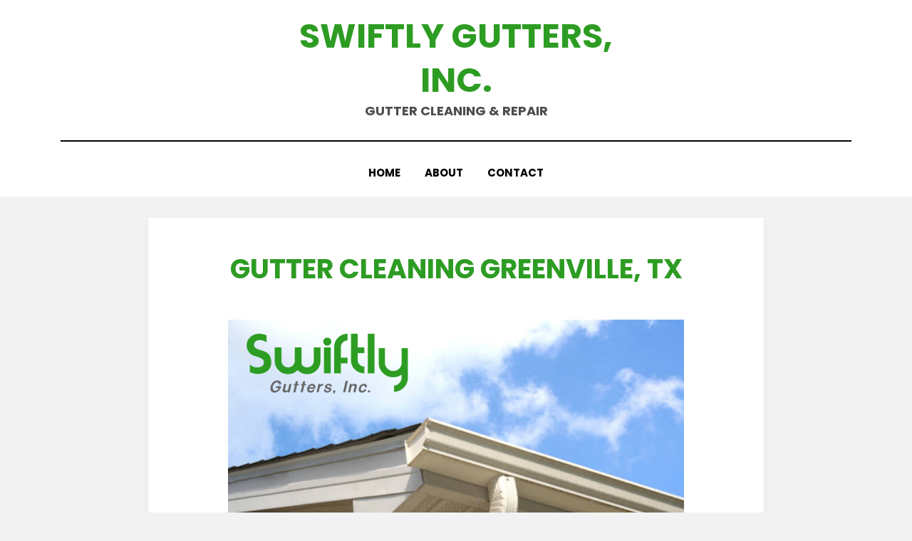

--- FILE ---
content_type: text/html; charset=UTF-8
request_url: https://www.swiftlygutters.com/gutter-cleaning-greenville-tx/
body_size: 9222
content:
<!DOCTYPE html>
<html lang="en-US">
<head>
<meta charset="UTF-8">
<meta name="viewport" content="width=device-width, initial-scale=1.0">
<link rel="profile" href="https://gmpg.org/xfn/11">
<title>Gutter Cleaning Greenville, TX | 844-403-0470 | Swiftly Gutters, Inc.</title>
<meta name='robots' content='max-image-preview:large' />
	<style>img:is([sizes="auto" i], [sizes^="auto," i]) { contain-intrinsic-size: 3000px 1500px }</style>
	
<!-- This site is optimized with the Yoast SEO plugin v11.7 - https://yoast.com/wordpress/plugins/seo/ -->
<meta name="description" content="Swifyly Gutters, Inc. is the service to call for gutter cleaning, gutter repair &amp; maintenance in Greenville, TX. Call today!"/>
<link rel="canonical" href="https://www.swiftlygutters.com/gutter-cleaning-greenville-tx/" />
<meta property="og:locale" content="en_US" />
<meta property="og:type" content="article" />
<meta property="og:title" content="Gutter Cleaning Greenville, TX | 844-403-0470 | Swiftly Gutters, Inc." />
<meta property="og:description" content="Swifyly Gutters, Inc. is the service to call for gutter cleaning, gutter repair &amp; maintenance in Greenville, TX. Call today!" />
<meta property="og:url" content="https://www.swiftlygutters.com/gutter-cleaning-greenville-tx/" />
<meta property="og:site_name" content="Swiftly Gutters, Inc." />
<meta property="article:publisher" content="https://www.facebook.com/pg/Brookfieldgutters-2418850998128974/about" />
<meta property="og:image" content="https://www.swiftlygutters.com/wp-content/uploads/2019/08/swiftly-gutters-main.png" />
<meta name="twitter:card" content="summary_large_image" />
<meta name="twitter:description" content="Swifyly Gutters, Inc. is the service to call for gutter cleaning, gutter repair &amp; maintenance in Greenville, TX. Call today!" />
<meta name="twitter:title" content="Gutter Cleaning Greenville, TX | 844-403-0470 | Swiftly Gutters, Inc." />
<meta name="twitter:site" content="@brookfieldgutte" />
<meta name="twitter:image" content="https://www.swiftlygutters.com/wp-content/uploads/2019/08/swiftly-gutters-main.png" />
<meta name="twitter:creator" content="@brookfieldgutte" />
<script type='application/ld+json' class='yoast-schema-graph yoast-schema-graph--main'>{"@context":"https://schema.org","@graph":[{"@type":"Organization","@id":"https://www.swiftlygutters.com/#organization","name":"Better Brookfield Gutters","url":"https://www.swiftlygutters.com/","sameAs":["https://www.facebook.com/pg/Brookfieldgutters-2418850998128974/about","https://www.instagram.com/brookfieldgutters/","https://pinterest.com/brookfieldgutters","https://twitter.com/brookfieldgutte"],"logo":{"@type":"ImageObject","@id":"https://www.swiftlygutters.com/#logo","url":false,"caption":"Better Brookfield Gutters"},"image":{"@id":"https://www.swiftlygutters.com/#logo"}},{"@type":"WebSite","@id":"https://www.swiftlygutters.com/#website","url":"https://www.swiftlygutters.com/","name":"Swiftly Gutters, Inc.","publisher":{"@id":"https://www.swiftlygutters.com/#organization"},"potentialAction":{"@type":"SearchAction","target":"https://www.swiftlygutters.com/?s={search_term_string}","query-input":"required name=search_term_string"}},{"@type":"ImageObject","@id":"https://www.swiftlygutters.com/gutter-cleaning-greenville-tx/#primaryimage","url":"https://www.swiftlygutters.com/wp-content/uploads/2019/08/swiftly-gutters-main.png"},{"@type":"WebPage","@id":"https://www.swiftlygutters.com/gutter-cleaning-greenville-tx/#webpage","url":"https://www.swiftlygutters.com/gutter-cleaning-greenville-tx/","inLanguage":"en-US","name":"Gutter Cleaning Greenville, TX | 844-403-0470 | Swiftly Gutters, Inc.","isPartOf":{"@id":"https://www.swiftlygutters.com/#website"},"primaryImageOfPage":{"@id":"https://www.swiftlygutters.com/gutter-cleaning-greenville-tx/#primaryimage"},"datePublished":"2020-09-24T19:02:44+00:00","dateModified":"2020-09-24T19:02:44+00:00","description":"Swifyly Gutters, Inc. is the service to call for gutter cleaning, gutter repair & maintenance in Greenville, TX. Call today!"}]}</script>
<!-- / Yoast SEO plugin. -->

<link rel='dns-prefetch' href='//fonts.googleapis.com' />
<link rel="alternate" type="application/rss+xml" title="Swiftly Gutters, Inc. &raquo; Feed" href="https://www.swiftlygutters.com/feed/" />
<link rel="alternate" type="application/rss+xml" title="Swiftly Gutters, Inc. &raquo; Comments Feed" href="https://www.swiftlygutters.com/comments/feed/" />
<script type="text/javascript">
/* <![CDATA[ */
window._wpemojiSettings = {"baseUrl":"https:\/\/s.w.org\/images\/core\/emoji\/16.0.1\/72x72\/","ext":".png","svgUrl":"https:\/\/s.w.org\/images\/core\/emoji\/16.0.1\/svg\/","svgExt":".svg","source":{"concatemoji":"https:\/\/www.swiftlygutters.com\/wp-includes\/js\/wp-emoji-release.min.js?ver=6.8.3"}};
/*! This file is auto-generated */
!function(s,n){var o,i,e;function c(e){try{var t={supportTests:e,timestamp:(new Date).valueOf()};sessionStorage.setItem(o,JSON.stringify(t))}catch(e){}}function p(e,t,n){e.clearRect(0,0,e.canvas.width,e.canvas.height),e.fillText(t,0,0);var t=new Uint32Array(e.getImageData(0,0,e.canvas.width,e.canvas.height).data),a=(e.clearRect(0,0,e.canvas.width,e.canvas.height),e.fillText(n,0,0),new Uint32Array(e.getImageData(0,0,e.canvas.width,e.canvas.height).data));return t.every(function(e,t){return e===a[t]})}function u(e,t){e.clearRect(0,0,e.canvas.width,e.canvas.height),e.fillText(t,0,0);for(var n=e.getImageData(16,16,1,1),a=0;a<n.data.length;a++)if(0!==n.data[a])return!1;return!0}function f(e,t,n,a){switch(t){case"flag":return n(e,"\ud83c\udff3\ufe0f\u200d\u26a7\ufe0f","\ud83c\udff3\ufe0f\u200b\u26a7\ufe0f")?!1:!n(e,"\ud83c\udde8\ud83c\uddf6","\ud83c\udde8\u200b\ud83c\uddf6")&&!n(e,"\ud83c\udff4\udb40\udc67\udb40\udc62\udb40\udc65\udb40\udc6e\udb40\udc67\udb40\udc7f","\ud83c\udff4\u200b\udb40\udc67\u200b\udb40\udc62\u200b\udb40\udc65\u200b\udb40\udc6e\u200b\udb40\udc67\u200b\udb40\udc7f");case"emoji":return!a(e,"\ud83e\udedf")}return!1}function g(e,t,n,a){var r="undefined"!=typeof WorkerGlobalScope&&self instanceof WorkerGlobalScope?new OffscreenCanvas(300,150):s.createElement("canvas"),o=r.getContext("2d",{willReadFrequently:!0}),i=(o.textBaseline="top",o.font="600 32px Arial",{});return e.forEach(function(e){i[e]=t(o,e,n,a)}),i}function t(e){var t=s.createElement("script");t.src=e,t.defer=!0,s.head.appendChild(t)}"undefined"!=typeof Promise&&(o="wpEmojiSettingsSupports",i=["flag","emoji"],n.supports={everything:!0,everythingExceptFlag:!0},e=new Promise(function(e){s.addEventListener("DOMContentLoaded",e,{once:!0})}),new Promise(function(t){var n=function(){try{var e=JSON.parse(sessionStorage.getItem(o));if("object"==typeof e&&"number"==typeof e.timestamp&&(new Date).valueOf()<e.timestamp+604800&&"object"==typeof e.supportTests)return e.supportTests}catch(e){}return null}();if(!n){if("undefined"!=typeof Worker&&"undefined"!=typeof OffscreenCanvas&&"undefined"!=typeof URL&&URL.createObjectURL&&"undefined"!=typeof Blob)try{var e="postMessage("+g.toString()+"("+[JSON.stringify(i),f.toString(),p.toString(),u.toString()].join(",")+"));",a=new Blob([e],{type:"text/javascript"}),r=new Worker(URL.createObjectURL(a),{name:"wpTestEmojiSupports"});return void(r.onmessage=function(e){c(n=e.data),r.terminate(),t(n)})}catch(e){}c(n=g(i,f,p,u))}t(n)}).then(function(e){for(var t in e)n.supports[t]=e[t],n.supports.everything=n.supports.everything&&n.supports[t],"flag"!==t&&(n.supports.everythingExceptFlag=n.supports.everythingExceptFlag&&n.supports[t]);n.supports.everythingExceptFlag=n.supports.everythingExceptFlag&&!n.supports.flag,n.DOMReady=!1,n.readyCallback=function(){n.DOMReady=!0}}).then(function(){return e}).then(function(){var e;n.supports.everything||(n.readyCallback(),(e=n.source||{}).concatemoji?t(e.concatemoji):e.wpemoji&&e.twemoji&&(t(e.twemoji),t(e.wpemoji)))}))}((window,document),window._wpemojiSettings);
/* ]]> */
</script>
<style id='wp-emoji-styles-inline-css' type='text/css'>

	img.wp-smiley, img.emoji {
		display: inline !important;
		border: none !important;
		box-shadow: none !important;
		height: 1em !important;
		width: 1em !important;
		margin: 0 0.07em !important;
		vertical-align: -0.1em !important;
		background: none !important;
		padding: 0 !important;
	}
</style>
<link rel='stylesheet' id='wp-block-library-css' href='https://www.swiftlygutters.com/wp-includes/css/dist/block-library/style.min.css?ver=6.8.3' type='text/css' media='all' />
<style id='classic-theme-styles-inline-css' type='text/css'>
/*! This file is auto-generated */
.wp-block-button__link{color:#fff;background-color:#32373c;border-radius:9999px;box-shadow:none;text-decoration:none;padding:calc(.667em + 2px) calc(1.333em + 2px);font-size:1.125em}.wp-block-file__button{background:#32373c;color:#fff;text-decoration:none}
</style>
<style id='global-styles-inline-css' type='text/css'>
:root{--wp--preset--aspect-ratio--square: 1;--wp--preset--aspect-ratio--4-3: 4/3;--wp--preset--aspect-ratio--3-4: 3/4;--wp--preset--aspect-ratio--3-2: 3/2;--wp--preset--aspect-ratio--2-3: 2/3;--wp--preset--aspect-ratio--16-9: 16/9;--wp--preset--aspect-ratio--9-16: 9/16;--wp--preset--color--black: #000000;--wp--preset--color--cyan-bluish-gray: #abb8c3;--wp--preset--color--white: #ffffff;--wp--preset--color--pale-pink: #f78da7;--wp--preset--color--vivid-red: #cf2e2e;--wp--preset--color--luminous-vivid-orange: #ff6900;--wp--preset--color--luminous-vivid-amber: #fcb900;--wp--preset--color--light-green-cyan: #7bdcb5;--wp--preset--color--vivid-green-cyan: #00d084;--wp--preset--color--pale-cyan-blue: #8ed1fc;--wp--preset--color--vivid-cyan-blue: #0693e3;--wp--preset--color--vivid-purple: #9b51e0;--wp--preset--gradient--vivid-cyan-blue-to-vivid-purple: linear-gradient(135deg,rgba(6,147,227,1) 0%,rgb(155,81,224) 100%);--wp--preset--gradient--light-green-cyan-to-vivid-green-cyan: linear-gradient(135deg,rgb(122,220,180) 0%,rgb(0,208,130) 100%);--wp--preset--gradient--luminous-vivid-amber-to-luminous-vivid-orange: linear-gradient(135deg,rgba(252,185,0,1) 0%,rgba(255,105,0,1) 100%);--wp--preset--gradient--luminous-vivid-orange-to-vivid-red: linear-gradient(135deg,rgba(255,105,0,1) 0%,rgb(207,46,46) 100%);--wp--preset--gradient--very-light-gray-to-cyan-bluish-gray: linear-gradient(135deg,rgb(238,238,238) 0%,rgb(169,184,195) 100%);--wp--preset--gradient--cool-to-warm-spectrum: linear-gradient(135deg,rgb(74,234,220) 0%,rgb(151,120,209) 20%,rgb(207,42,186) 40%,rgb(238,44,130) 60%,rgb(251,105,98) 80%,rgb(254,248,76) 100%);--wp--preset--gradient--blush-light-purple: linear-gradient(135deg,rgb(255,206,236) 0%,rgb(152,150,240) 100%);--wp--preset--gradient--blush-bordeaux: linear-gradient(135deg,rgb(254,205,165) 0%,rgb(254,45,45) 50%,rgb(107,0,62) 100%);--wp--preset--gradient--luminous-dusk: linear-gradient(135deg,rgb(255,203,112) 0%,rgb(199,81,192) 50%,rgb(65,88,208) 100%);--wp--preset--gradient--pale-ocean: linear-gradient(135deg,rgb(255,245,203) 0%,rgb(182,227,212) 50%,rgb(51,167,181) 100%);--wp--preset--gradient--electric-grass: linear-gradient(135deg,rgb(202,248,128) 0%,rgb(113,206,126) 100%);--wp--preset--gradient--midnight: linear-gradient(135deg,rgb(2,3,129) 0%,rgb(40,116,252) 100%);--wp--preset--font-size--small: 13px;--wp--preset--font-size--medium: 20px;--wp--preset--font-size--large: 36px;--wp--preset--font-size--x-large: 42px;--wp--preset--spacing--20: 0.44rem;--wp--preset--spacing--30: 0.67rem;--wp--preset--spacing--40: 1rem;--wp--preset--spacing--50: 1.5rem;--wp--preset--spacing--60: 2.25rem;--wp--preset--spacing--70: 3.38rem;--wp--preset--spacing--80: 5.06rem;--wp--preset--shadow--natural: 6px 6px 9px rgba(0, 0, 0, 0.2);--wp--preset--shadow--deep: 12px 12px 50px rgba(0, 0, 0, 0.4);--wp--preset--shadow--sharp: 6px 6px 0px rgba(0, 0, 0, 0.2);--wp--preset--shadow--outlined: 6px 6px 0px -3px rgba(255, 255, 255, 1), 6px 6px rgba(0, 0, 0, 1);--wp--preset--shadow--crisp: 6px 6px 0px rgba(0, 0, 0, 1);}:where(.is-layout-flex){gap: 0.5em;}:where(.is-layout-grid){gap: 0.5em;}body .is-layout-flex{display: flex;}.is-layout-flex{flex-wrap: wrap;align-items: center;}.is-layout-flex > :is(*, div){margin: 0;}body .is-layout-grid{display: grid;}.is-layout-grid > :is(*, div){margin: 0;}:where(.wp-block-columns.is-layout-flex){gap: 2em;}:where(.wp-block-columns.is-layout-grid){gap: 2em;}:where(.wp-block-post-template.is-layout-flex){gap: 1.25em;}:where(.wp-block-post-template.is-layout-grid){gap: 1.25em;}.has-black-color{color: var(--wp--preset--color--black) !important;}.has-cyan-bluish-gray-color{color: var(--wp--preset--color--cyan-bluish-gray) !important;}.has-white-color{color: var(--wp--preset--color--white) !important;}.has-pale-pink-color{color: var(--wp--preset--color--pale-pink) !important;}.has-vivid-red-color{color: var(--wp--preset--color--vivid-red) !important;}.has-luminous-vivid-orange-color{color: var(--wp--preset--color--luminous-vivid-orange) !important;}.has-luminous-vivid-amber-color{color: var(--wp--preset--color--luminous-vivid-amber) !important;}.has-light-green-cyan-color{color: var(--wp--preset--color--light-green-cyan) !important;}.has-vivid-green-cyan-color{color: var(--wp--preset--color--vivid-green-cyan) !important;}.has-pale-cyan-blue-color{color: var(--wp--preset--color--pale-cyan-blue) !important;}.has-vivid-cyan-blue-color{color: var(--wp--preset--color--vivid-cyan-blue) !important;}.has-vivid-purple-color{color: var(--wp--preset--color--vivid-purple) !important;}.has-black-background-color{background-color: var(--wp--preset--color--black) !important;}.has-cyan-bluish-gray-background-color{background-color: var(--wp--preset--color--cyan-bluish-gray) !important;}.has-white-background-color{background-color: var(--wp--preset--color--white) !important;}.has-pale-pink-background-color{background-color: var(--wp--preset--color--pale-pink) !important;}.has-vivid-red-background-color{background-color: var(--wp--preset--color--vivid-red) !important;}.has-luminous-vivid-orange-background-color{background-color: var(--wp--preset--color--luminous-vivid-orange) !important;}.has-luminous-vivid-amber-background-color{background-color: var(--wp--preset--color--luminous-vivid-amber) !important;}.has-light-green-cyan-background-color{background-color: var(--wp--preset--color--light-green-cyan) !important;}.has-vivid-green-cyan-background-color{background-color: var(--wp--preset--color--vivid-green-cyan) !important;}.has-pale-cyan-blue-background-color{background-color: var(--wp--preset--color--pale-cyan-blue) !important;}.has-vivid-cyan-blue-background-color{background-color: var(--wp--preset--color--vivid-cyan-blue) !important;}.has-vivid-purple-background-color{background-color: var(--wp--preset--color--vivid-purple) !important;}.has-black-border-color{border-color: var(--wp--preset--color--black) !important;}.has-cyan-bluish-gray-border-color{border-color: var(--wp--preset--color--cyan-bluish-gray) !important;}.has-white-border-color{border-color: var(--wp--preset--color--white) !important;}.has-pale-pink-border-color{border-color: var(--wp--preset--color--pale-pink) !important;}.has-vivid-red-border-color{border-color: var(--wp--preset--color--vivid-red) !important;}.has-luminous-vivid-orange-border-color{border-color: var(--wp--preset--color--luminous-vivid-orange) !important;}.has-luminous-vivid-amber-border-color{border-color: var(--wp--preset--color--luminous-vivid-amber) !important;}.has-light-green-cyan-border-color{border-color: var(--wp--preset--color--light-green-cyan) !important;}.has-vivid-green-cyan-border-color{border-color: var(--wp--preset--color--vivid-green-cyan) !important;}.has-pale-cyan-blue-border-color{border-color: var(--wp--preset--color--pale-cyan-blue) !important;}.has-vivid-cyan-blue-border-color{border-color: var(--wp--preset--color--vivid-cyan-blue) !important;}.has-vivid-purple-border-color{border-color: var(--wp--preset--color--vivid-purple) !important;}.has-vivid-cyan-blue-to-vivid-purple-gradient-background{background: var(--wp--preset--gradient--vivid-cyan-blue-to-vivid-purple) !important;}.has-light-green-cyan-to-vivid-green-cyan-gradient-background{background: var(--wp--preset--gradient--light-green-cyan-to-vivid-green-cyan) !important;}.has-luminous-vivid-amber-to-luminous-vivid-orange-gradient-background{background: var(--wp--preset--gradient--luminous-vivid-amber-to-luminous-vivid-orange) !important;}.has-luminous-vivid-orange-to-vivid-red-gradient-background{background: var(--wp--preset--gradient--luminous-vivid-orange-to-vivid-red) !important;}.has-very-light-gray-to-cyan-bluish-gray-gradient-background{background: var(--wp--preset--gradient--very-light-gray-to-cyan-bluish-gray) !important;}.has-cool-to-warm-spectrum-gradient-background{background: var(--wp--preset--gradient--cool-to-warm-spectrum) !important;}.has-blush-light-purple-gradient-background{background: var(--wp--preset--gradient--blush-light-purple) !important;}.has-blush-bordeaux-gradient-background{background: var(--wp--preset--gradient--blush-bordeaux) !important;}.has-luminous-dusk-gradient-background{background: var(--wp--preset--gradient--luminous-dusk) !important;}.has-pale-ocean-gradient-background{background: var(--wp--preset--gradient--pale-ocean) !important;}.has-electric-grass-gradient-background{background: var(--wp--preset--gradient--electric-grass) !important;}.has-midnight-gradient-background{background: var(--wp--preset--gradient--midnight) !important;}.has-small-font-size{font-size: var(--wp--preset--font-size--small) !important;}.has-medium-font-size{font-size: var(--wp--preset--font-size--medium) !important;}.has-large-font-size{font-size: var(--wp--preset--font-size--large) !important;}.has-x-large-font-size{font-size: var(--wp--preset--font-size--x-large) !important;}
:where(.wp-block-post-template.is-layout-flex){gap: 1.25em;}:where(.wp-block-post-template.is-layout-grid){gap: 1.25em;}
:where(.wp-block-columns.is-layout-flex){gap: 2em;}:where(.wp-block-columns.is-layout-grid){gap: 2em;}
:root :where(.wp-block-pullquote){font-size: 1.5em;line-height: 1.6;}
</style>
<link rel='stylesheet' id='contact-form-7-css' href='https://www.swiftlygutters.com/wp-content/plugins/contact-form-7/includes/css/styles.css?ver=5.1.3' type='text/css' media='all' />
<link rel='stylesheet' id='spacexchimp_p005-bootstrap-tooltip-css-css' href='https://www.swiftlygutters.com/wp-content/plugins/social-media-buttons-toolbar/inc/lib/bootstrap-tooltip/bootstrap-tooltip.css?ver=4.60' type='text/css' media='all' />
<link rel='stylesheet' id='spacexchimp_p005-frontend-css-css' href='https://www.swiftlygutters.com/wp-content/plugins/social-media-buttons-toolbar/inc/css/frontend.css?ver=4.60' type='text/css' media='all' />
<style id='spacexchimp_p005-frontend-css-inline-css' type='text/css'>

                    .sxc-follow-buttons {
                        text-align: center !important;
                    }
                    .sxc-follow-buttons .sxc-follow-button,
                    .sxc-follow-buttons .sxc-follow-button a,
                    .sxc-follow-buttons .sxc-follow-button a img {
                        width: 60px !important;
                        height: 60px !important;
                    }
                    .sxc-follow-buttons .sxc-follow-button {
                        margin: 4px !important;
                    }
                  
</style>
<link rel='stylesheet' id='widgetopts-styles-css' href='https://www.swiftlygutters.com/wp-content/plugins/widget-options/assets/css/widget-options.css' type='text/css' media='all' />
<link rel='stylesheet' id='amphibious-bootstrap-grid-css' href='https://www.swiftlygutters.com/wp-content/themes/amphibious/css/bootstrap-grid.css?ver=6.8.3' type='text/css' media='all' />
<link rel='stylesheet' id='font-awesome-5-css' href='https://www.swiftlygutters.com/wp-content/themes/amphibious/css/fontawesome-all.css?ver=6.8.3' type='text/css' media='all' />
<link rel='stylesheet' id='amphibious-fonts-css' href='https://fonts.googleapis.com/css?family=Poppins%3A400%2C400i%2C700%2C700i%7CRubik%3A400%2C400i%2C700%2C700i&#038;subset=latin%2Clatin-ext' type='text/css' media='all' />
<link rel='stylesheet' id='amphibious-style-css' href='https://www.swiftlygutters.com/wp-content/themes/amphibious/style.css?ver=6.8.3' type='text/css' media='all' />
<style id='amphibious-style-inline-css' type='text/css'>
.archive-title-control { clip: rect(1px, 1px, 1px, 1px); position: absolute; }
</style>
<script>if (document.location.protocol != "https:") {document.location = document.URL.replace(/^http:/i, "https:");}</script><script type="text/javascript" src="https://www.swiftlygutters.com/wp-includes/js/jquery/jquery.min.js?ver=3.7.1" id="jquery-core-js"></script>
<script type="text/javascript" src="https://www.swiftlygutters.com/wp-includes/js/jquery/jquery-migrate.min.js?ver=3.4.1" id="jquery-migrate-js"></script>
<script type="text/javascript" src="https://www.swiftlygutters.com/wp-content/plugins/social-media-buttons-toolbar/inc/lib/bootstrap-tooltip/bootstrap-tooltip.js?ver=4.60" id="spacexchimp_p005-bootstrap-tooltip-js-js"></script>
<link rel="https://api.w.org/" href="https://www.swiftlygutters.com/wp-json/" /><link rel="alternate" title="JSON" type="application/json" href="https://www.swiftlygutters.com/wp-json/wp/v2/pages/363" /><link rel="EditURI" type="application/rsd+xml" title="RSD" href="https://www.swiftlygutters.com/xmlrpc.php?rsd" />
<meta name="generator" content="WordPress 6.8.3" />
<link rel='shortlink' href='https://www.swiftlygutters.com/?p=363' />
<link rel="alternate" title="oEmbed (JSON)" type="application/json+oembed" href="https://www.swiftlygutters.com/wp-json/oembed/1.0/embed?url=https%3A%2F%2Fwww.swiftlygutters.com%2Fgutter-cleaning-greenville-tx%2F" />
<link rel="alternate" title="oEmbed (XML)" type="text/xml+oembed" href="https://www.swiftlygutters.com/wp-json/oembed/1.0/embed?url=https%3A%2F%2Fwww.swiftlygutters.com%2Fgutter-cleaning-greenville-tx%2F&#038;format=xml" />
      
	
			<style type="text/css" id="wp-custom-css">
			a:visited, h2, h1, .site-title a {
	color: #2d9c23;
}

h2, h3, h4 {
	text-transform: uppercase;
}		</style>
		</head>
<body data-rsssl=1 class="wp-singular page-template-default page page-id-363 wp-theme-amphibious has-site-branding has-wide-layout has-no-sidebar">
<div id="page" class="site-wrapper site">
	<a class="skip-link screen-reader-text" href="#content">Skip to content</a>

	
<header id="masthead" class="site-header">
	<div class="container">
		<div class="row">
			<div class="col">

				<div class="site-header-inside-wrapper">
					
<div class="site-branding-wrapper">
	<div class="site-logo-wrapper"></div>
	<div class="site-branding">
					<p class="site-title"><a href="https://www.swiftlygutters.com/" title="Swiftly Gutters, Inc." rel="home">Swiftly Gutters, Inc.</a></p>
		
				<p class="site-description">
			Gutter Cleaning &amp; Repair		</p>
			</div>
</div><!-- .site-branding-wrapper -->

<nav id="site-navigation" class="main-navigation">
	<div class="main-navigation-inside">
		<div class="toggle-menu-wrapper">
			<a href="#header-menu-responsive" title="Menu" class="toggle-menu-control">
				<span class="toggle-menu-label">Menu</span>
			</a>
		</div>

		<div class="site-header-menu-wrapper site-header-menu-responsive-wrapper"><ul id="menu-1" class="site-header-menu site-header-menu-responsive"><li id="menu-item-39" class="menu-item menu-item-type-post_type menu-item-object-page menu-item-home menu-item-39"><a href="https://www.swiftlygutters.com/">Home</a></li>
<li id="menu-item-37" class="menu-item menu-item-type-post_type menu-item-object-page menu-item-37"><a href="https://www.swiftlygutters.com/about/">About</a></li>
<li id="menu-item-38" class="menu-item menu-item-type-post_type menu-item-object-page menu-item-38"><a href="https://www.swiftlygutters.com/contact/">Contact</a></li>
</ul></div>	</div><!-- .main-navigation-inside -->
</nav><!-- .main-navigation -->
				</div><!-- .site-header-inside-wrapper -->

			</div><!-- .col -->
		</div><!-- .row -->
	</div><!-- .container -->
</header><!-- #masthead -->

	<div id="content" class="site-content">

	<div class="site-content-inside">
		<div class="container">
			<div class="row">

				<div id="primary" class="content-area col">
					<main id="main" class="site-main">

						<div id="post-wrapper" class="post-wrapper post-wrapper-single post-wrapper-single-page">
						
							
<div class="post-wrapper-hentry">
	<article id="post-363" class="post-363 page type-page status-publish hentry">
		<div class="post-content-wrapper post-content-wrapper-single post-content-wrapper-single-page">

			
			<div class="entry-data-wrapper">
				<div class="entry-header-wrapper">
					<header class="entry-header">
						<h1 class="entry-title">Gutter Cleaning Greenville, TX</h1>					</header><!-- .entry-header -->

									</div><!-- .entry-header-wrapper -->

				<div class="entry-content">
					<p><img fetchpriority="high" decoding="async" class="aligncenter size-full wp-image-232" src="https://www.swiftlygutters.com/wp-content/uploads/2019/08/swiftly-gutters-main.png" alt="gutter cleaning Greenville" width="640" height="420" srcset="https://www.swiftlygutters.com/wp-content/uploads/2019/08/swiftly-gutters-main.png 640w, https://www.swiftlygutters.com/wp-content/uploads/2019/08/swiftly-gutters-main-300x197.png 300w" sizes="(max-width: 640px) 100vw, 640px" /></p>
<p style="text-align: center;"><span style="font-size: x-large;"><strong>CALL <a href="tel:18444030470">844-403-0470</a>TODAY!</strong></span></p>
<p>Swiftly Gutters, Inc. is located in Greenville. We offer gutter services for homes and commercial properties near our service area. Services include gutter cleaning, repair and custom installation. We also install gutter guards! Your home&#8217;s gutters are in good hands with our professionals! Call today!</p>
<h2 style="text-align: center;">PROFESSIONAL GUTTER SERVICES Greenville, TX</h2>
<p style="text-align: center;"><strong>Customers in Greenville can schedule the following services from Swiftly Gutters, Inc.:</strong></p>
<h3 style="text-align: center;">Greenville GUTTER CLEANING</h3>
<p>Swiftly Gutters, Inc. sends out local technicians to your location to perform an review of its gutter system. Then we  provide a total cost estimate for our gutter cleaning services before the technician starts cleaning. If there is any evidence of noticeable structural damage or deterioration throughout the evaluation, we will let you know. Depending on the severity of the damage to the gutters, it&#8217;s possible we will advise gutter repair or replacement.</p>
<p><strong>SWIFTLY SERVICE INCLUDES:</strong></p>
<p>* Extraction of soil, sticks, organic debris &amp; leaves<br />
* Extraction of roofing debris &amp; roofing materials or obstructions<br />
* Tests to understand if {gutters drain correctly or not<br />
* Fastening of loose screws if needed<br />
* Cleanup of materials &amp; miscellaneous debris around the ground</p>
<p>The gutter cleaning service, from start to finish, will last between 1-2 hours based on the size of your house and the current condition of the gutters. Homeowners do not need to be around at the same time of the gutter cleaning service. Should you happen to be home, the technician will inform you when our service is finished and answer all questions.</p>
<h3 style="text-align: center;">Greenville GUTTER REPAIR SERVICE</h3>
<p>Swiftly Gutters, Inc. can complete a wide range of gutter repairs for houses and commercial properties. Our trained technicians often notice damage and issues during our professional gutter cleaning service that most homeowners are not aware of. It is recommended to schedule all gutter repair projects right away before the next storm or bout of bad weather.</p>
<p><strong>Swiftly will  perform the following gutter repair services:</strong></p>
<p>* Tightening loose gutter fasteners<br />
* Re-strapping loose gutter leaders<br />
* Repairing damaged gutter leaders<br />
* Repairing issues with pitch on gutters<br />
* Repairing miters with leaks in joints<br />
* Repairing clogged underground drain systems</p>
<p>We recommend to inspect your home&#8217;s gutters right after severe weather and in autumn after winter. Most of the time gutter damage is the result of extreme weather. Signs of damage include pools of water, crooked, wobbly or detached gutters, sagging gutters and leaks. Once you identify any of these issues with your gutters, we recommend to call us right away! Do not put off gutter problems. It will just cause larger problems.</p>
<h3 style="text-align: center;">Swiftly Gutters, Inc. INSTALLS GUTTER GUARDS!</h3>
<p>Swiftly Gutters, Inc. advises all residents of Greenville to install leaf guards on their gutters. The immediate cost of professional installation and materials is well worth the numerous long-term benefits. Gutter guards protect houses from gutter overflow, rodents, mildew growth and more. Plus, gutter guards help reduce the need for cleaning rain gutters two or three times each year. Call to install leaf guards and there will be no need to clean gutters any more than once every year.</p>
<p><strong>GUTTER GUARD INSTALLATION SERVICE:</strong></p>
<p>We will arrive at your home or business then review the quality of products we install in our service and our complete process. Our company offers most brands and models of leaf guards. We can help you determine the right leaf guards for your house at a cost you can afford! Once you select a Swiftly Gutters, Inc. and model you prefer, we will order the product from our distributors and arrange a followup time for installation.</p>
<p>Before our technicians install leaf guards, we perform our gutter cleaning service to remove leaves, dirt and miscellaneous debris. We will also be sure the pitch of the gutters is optimal prior to installation. Then, it&#8217;s time to install the gutter screens. Here’s how:</p>
<p>* Retrieval of dirt, twigs, organic debris &amp; dead leaves<br />
* Retrieval of roofing debris &amp; roof materials or obstructions<br />
* Inspection of pitch to determine if gutters drain properly or not<br />
* Fastening of screws if required<br />
* Installation of leaf guards along entire gutter system*</p>
<p>*Swiftly Gutters, Inc. follows manufacturer guidelines and instructions to preserve the warranty and ensure superior result for customers.</p>
<p>That&#8217;s it!. Then our technicians gather all debris from the installation process and do our best to answer your questions before our service is done.</p>
<p class="p1" style="text-align: center;"><span style="font-size: x-large;"><strong>CALL <a href="tel:18444030470">844-403-0470</a>TODAY!</strong></span></p>
<p class="p1">Our professional gutter cleaning, rain gutter repair and gutter guard installation will help stop these issues. Our services protect gutters and homes! Schedule today!</p>
<p><iframe class="page-generator-pro-map" width="100%" height="350" frameborder="0" style="border:0" src="https://www.google.com/maps/embed/v1/place?q=Greenville%2C+TX&#038;zoom=14&#038;maptype=roadmap&#038;key=AIzaSyCNTEOso0tZG6YMSJFoaJEY5Th1stEWrJI" allowfullscreen></iframe></p>
									</div><!-- .entry-content -->

							</div><!-- .entry-data-wrapper -->

		</div><!-- .post-content-wrapper -->
	</article><!-- #post-## -->
</div><!-- .post-wrapper-hentry -->

							
												</div><!-- .post-wrapper -->

					</main><!-- #main -->
				</div><!-- #primary -->

				
			</div><!-- .row -->
		</div><!-- .container -->
	</div><!-- .site-content-inside -->


	</div><!-- #content -->

	<footer id="colophon" class="site-footer">
		
<div class="site-info">
	<div class="site-info-inside">

		<div class="container">

			<div class="row">
				<div class="col">
					<div class="credits-wrapper">
						<div class="credits credits-blog"></div><div class="credits credits-designer">Amphibious Theme by <a href="https://templatepocket.com" title="TemplatePocket">TemplatePocket</a> <span>&sdot;</span> Powered by <a href="https://wordpress.org" title="WordPress">WordPress</a></div>					</div><!-- .credits -->
				</div><!-- .col -->
			</div><!-- .row -->

		</div><!-- .container -->

	</div><!-- .site-info-inside -->
</div><!-- .site-info -->
	</footer><!-- #colophon -->

</div><!-- #page .site-wrapper -->

<div class="overlay-effect"></div><!-- .overlay-effect -->

<script type="speculationrules">
{"prefetch":[{"source":"document","where":{"and":[{"href_matches":"\/*"},{"not":{"href_matches":["\/wp-*.php","\/wp-admin\/*","\/wp-content\/uploads\/*","\/wp-content\/*","\/wp-content\/plugins\/*","\/wp-content\/themes\/amphibious\/*","\/*\\?(.+)"]}},{"not":{"selector_matches":"a[rel~=\"nofollow\"]"}},{"not":{"selector_matches":".no-prefetch, .no-prefetch a"}}]},"eagerness":"conservative"}]}
</script>
<script type="text/javascript" id="contact-form-7-js-extra">
/* <![CDATA[ */
var wpcf7 = {"apiSettings":{"root":"https:\/\/www.swiftlygutters.com\/wp-json\/contact-form-7\/v1","namespace":"contact-form-7\/v1"}};
/* ]]> */
</script>
<script type="text/javascript" src="https://www.swiftlygutters.com/wp-content/plugins/contact-form-7/includes/js/scripts.js?ver=5.1.3" id="contact-form-7-js"></script>
<script type="text/javascript" src="https://www.swiftlygutters.com/wp-content/themes/amphibious/js/enquire.js?ver=2.1.6" id="enquire-js"></script>
<script type="text/javascript" src="https://www.swiftlygutters.com/wp-content/themes/amphibious/js/fitvids.js?ver=1.1" id="fitvids-js"></script>
<script type="text/javascript" src="https://www.swiftlygutters.com/wp-content/themes/amphibious/js/hover-intent.js?ver=r7" id="hover-intent-js"></script>
<script type="text/javascript" src="https://www.swiftlygutters.com/wp-content/themes/amphibious/js/superfish.js?ver=1.7.10" id="superfish-js"></script>
<script type="text/javascript" src="https://www.swiftlygutters.com/wp-content/themes/amphibious/js/custom.js?ver=1.0" id="amphibious-custom-js"></script>
<script defer src="https://static.cloudflareinsights.com/beacon.min.js/vcd15cbe7772f49c399c6a5babf22c1241717689176015" integrity="sha512-ZpsOmlRQV6y907TI0dKBHq9Md29nnaEIPlkf84rnaERnq6zvWvPUqr2ft8M1aS28oN72PdrCzSjY4U6VaAw1EQ==" data-cf-beacon='{"version":"2024.11.0","token":"93245aad9dbc4f67bf2db215ff80fc93","r":1,"server_timing":{"name":{"cfCacheStatus":true,"cfEdge":true,"cfExtPri":true,"cfL4":true,"cfOrigin":true,"cfSpeedBrain":true},"location_startswith":null}}' crossorigin="anonymous"></script>
</body>
</html>

<!-- Page generated by LiteSpeed Cache 3.6.4 on 2026-01-31 12:51:24 -->